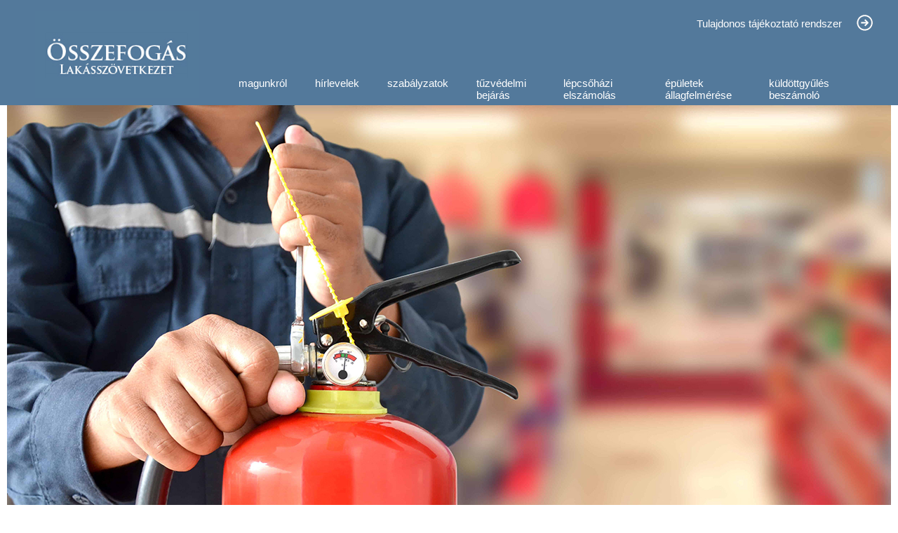

--- FILE ---
content_type: text/html; charset=UTF-8
request_url: https://www.osszefog.hu/index.php?mid=32&amid=49&did=42&se=
body_size: 4579
content:

<!DOCTYPE html>
<head>
<meta name="viewport" content="width=device-width, initial-scale=1">

<!-- Google tag (gtag.js) -->
<script async src="https://www.googletagmanager.com/gtag/js?id=G-7F9MY9MT32"></script>
<script>
  window.dataLayer = window.dataLayer || [];
  function gtag(){dataLayer.push(arguments);}
  gtag('js', new Date());

  gtag('config', 'G-7F9MY9MT32');
</script>

<meta http-equiv="Content-Type" content="text/html; charset=utf-8" />
<meta name="description" content="Ostoros-Bóbitás Lakótelep tűzvédelem" /><meta name="keywords" content="lakásszövetkezet, budapest, budapest 16 kerület" />
<title>Ostoros-Bóbitás Lakótelep - Összefogás Lakásszövetkezet</title>


<link rel="schema.dcterms" href="http://purl.org/dc/terms" />

<meta name="DC.coverage" content="Hungary" />

<meta name="DC.description" content="Ostoros-Bóbitás Lakótelep tűzvédelem" />

<meta name="DC.format" content="text/html" />

<meta name="DC.identifier" content="" />

<meta name="DC.publisher" content="Összefogás Lakásszövetkezet" />

<meta name="DC.title" content="Összefogás Lakásszövetkezet" />

<meta name="DC.type" content="Text" />

<meta name="geo.region" content="HU-BU" />

<meta name="geo.placename" content="Budapest" />

<meta name="geo.position" content="47.521158;19.183430" />

<meta name="ICBM" content="47.521158, 19.183430" />

<meta name="viewport" content="width=device-width, initial-scale=1.0,minimum-scale=1.0,maximum-scale:3.0" />

<link rel="shortcut icon" type="image/x-icon" href="osszefogas_lakszov.ico" />

<meta http-equiv="Content-Type" content="text/html; charset=utf-8" />

<link href="styles/of2023.css" rel="stylesheet" type="text/css" />

<link rel="stylesheet" href="styles/nivo-slider.css" type="text/css" media="screen" />

<link rel="stylesheet" href="themes/default/default.css" type="text/css" media="screen" />

<link rel="stylesheet" href="https://cdnjs.cloudflare.com/ajax/libs/font-awesome/4.7.0/css/font-awesome.min.css">

<script type="text/javascript" src="js/popupform.js"></script>

<!-- Begin Cookie Consent plugin by Silktide - http://silktide.com/cookieconsent -->

<script type="text/javascript">

    window.cookieconsent_options = {"message":"Ez a weboldal sütiket használ annak érdekében, hogy a lehet&#337; legjobb felhasználói élményt nyújtsa. Amennyiben Ön folytatja a böngészést a weboldalunkon, azt úgy tekintjük, hogy nincs kifogása a t&#337;lünk érkez&#337; cookie-k fogadása ellen.","dismiss":"Rendben","learnMore":"További információk","link":"http://www.hutomoso.hu/hutomoso_hu_cookie_szabalyzat.pdf","theme":"dark-bottom"};

</script>

</head>





<body>

<div id="header_outer"><div id="header">

<div id="logo"><h1>Összefogás Lakásszövetkezet - lakásszövetkezet, budapest, budapest 16 kerület</h1></div>
<div id="menu"> <div id="tultaj">
 <a href="index.php?content=tulajdonos-tajekoztato-rendszer" class="mmenulink">Tulajdonos tájékoztató rendszer</a><a href="index.php?content=tulajdonos-tajekoztato-rendszer" class="smenulink"><img src="styles/next-btn.png" alt="Tulajdonos tájékoztató rendszer" /></a>
 </div>
 <div id="dropdownmenu"><div class="topnav"><a href="" class="active">Főmenü</a><div id="myLinks">

	 <nav><ul class="menu">

	 <li><a href="index.php?did=4&amp;mid=2&amp;se=magunkrol" class="mainmenulink">magunkról</a><ul class="submenu"><li><a href="index.php?mid=32&amp;amid=56&amp;did=47&amp;se=">Igazgatóság  1972-2022</a></li><li><a href="index.php?mid=32&amp;amid=119&amp;did=7&amp;se=">Kapcsolat</a></li><li><a href="index.php?mid=32&amp;amid=58&amp;did=50&amp;se=">Kitüntetések / Elismerések</a></li><li><a href="index.php?mid=32&amp;amid=112&amp;did=95&amp;se=">Küldöttek 2022</a></li><li><a href="index.php?mid=32&amp;amid=113&amp;did=96&amp;se=">Tisztségviselők</a></li></ul></li><li><a href="index.php?did=11&amp;mid=1&amp;se=hirlevelek" class="mainmenulink">hírlevelek</a></li><li><a href="index.php?did=99&amp;mid=3&amp;se=szabalyzatok" class="mainmenulink">szabályzatok</a><ul class="submenu"><li><a href="index.php?mid=32&amp;amid=59&amp;did=51&amp;se=">Adatvédelmi tájékoztató</a></li><li><a href="index.php?mid=32&amp;amid=14&amp;did=1&amp;se=">Alapszabály</a></li><li><a href="index.php?mid=32&amp;amid=100&amp;did=86&amp;se=">Centenárium ltp. GARÁZS</a></li><li><a href="index.php?mid=32&amp;amid=15&amp;did=2&amp;se=">Házirend</a></li><li><a href="index.php?mid=32&amp;amid=69&amp;did=61&amp;se=">Iratbetekintési Szabályzat</a></li><li><a href="index.php?mid=32&amp;amid=101&amp;did=87&amp;se=">Kitüntetések</a></li><li><a href="index.php?mid=32&amp;amid=103&amp;did=89&amp;se=">Szmsz</a></li><li><a href="index.php?mid=32&amp;amid=23&amp;did=25&amp;se=">Tűzvédelem</a></li><li><a href="index.php?mid=32&amp;amid=108&amp;did=93&amp;se=">Tűzvédelmi Használati Szab.</a></li><li><a href="index.php?mid=32&amp;amid=105&amp;did=91&amp;se=">Tűzvédelmi szab. lakóépület</a></li><li><a href="index.php?mid=32&amp;amid=123&amp;did=99&amp;se=">Eljárási Szabályzat</a></li><li><a href="index.php?mid=32&amp;amid=122&amp;did=100&amp;se=">Eljárási Rend</a></li></ul></li><li><a href="index.php?did=38&amp;mid=28&amp;se=tuzvedelmi_bejaras" class="mainmenulink">tűzvédelmi bejárás</a><ul class="submenu"><li><a href="index.php?mid=32&amp;amid=47&amp;did=41&amp;se=">Centenáriumi ltp. 1. ütem</a></li><li><a href="index.php?mid=32&amp;amid=48&amp;did=40&amp;se=">Centenáriumi ltp. 2. ütem</a></li><li><a href="index.php?mid=32&amp;amid=50&amp;did=43&amp;se=">Ond-Vezér ltp.</a></li><li><a href="index.php?mid=32&amp;amid=49&amp;did=42&amp;se=">Ostoros-Bóbitás ltp.</a></li></ul></li><li><a href="index.php?did=66&amp;mid=32&amp;se=lepcsohazi_elszamolas" class="mainmenulink">lépcsőházi elszámolás</a><ul class="submenu"><li><a href="index.php?mid=32&amp;amid=83&amp;did=67&amp;se=">Centenáriumi lakótelep 1. </a></li><li><a href="index.php?mid=32&amp;amid=80&amp;did=68&amp;se=">Centenáriumi lakótelep 2. </a></li><li><a href="index.php?mid=32&amp;amid=82&amp;did=70&amp;se=">Ond-Vezér lakótelep</a></li><li><a href="index.php?mid=32&amp;amid=81&amp;did=69&amp;se=">Ostoros-Bóbitás lakótelep</a></li></ul></li><li><a href="index.php?did=79&amp;mid=34&amp;se=epuletek_allagfelmerese" class="mainmenulink">épületek állagfelmérése</a><ul class="submenu"><li><a href="index.php?mid=32&amp;amid=91&amp;did=76&amp;se=">Centenárium ltp 1. állag</a></li><li><a href="index.php?mid=32&amp;amid=92&amp;did=77&amp;se=">Centenárium ltp 2. állag</a></li><li><a href="index.php?mid=32&amp;amid=94&amp;did=75&amp;se=">Ond-Vezér állag</a></li><li><a href="index.php?mid=32&amp;amid=93&amp;did=78&amp;se=">Ostoros-Bóbitás ltp. állag</a></li></ul></li><li><a href="index.php?did=103&amp;mid=30&amp;se=kuldottgyules_beszamolo" class="mainmenulink">küldöttgyűlés beszámoló</a><ul class="submenu"><li><a href="index.php?mid=32&amp;amid=129&amp;did=103&amp;se=">2025 Küldöttgyűlés</a></li><li><a href="index.php?mid=32&amp;amid=121&amp;did=98&amp;se=">2024 Küldöttgyűlés</a></li><li><a href="index.php?mid=32&amp;amid=95&amp;did=80&amp;se=">2023 Küldöttgyűlés</a></li><li><a href="index.php?mid=32&amp;amid=87&amp;did=73&amp;se=">2022 Küldöttgyűlés</a></li><li><a href="index.php?mid=32&amp;amid=84&amp;did=71&amp;se=">2021 Küldöttgyűlés</a></li><li><a href="index.php?mid=32&amp;amid=73&amp;did=65&amp;se=">2020 Küldöttgyűlés</a></li><li><a href="index.php?mid=32&amp;amid=62&amp;did=54&amp;se=">2019 Küldöttgyűlés</a></li><li><a href="index.php?mid=32&amp;amid=63&amp;did=55&amp;se=">2018 Küldöttgyűlés</a></li></ul></li>
	</ul></nav>

</div>
  <a href="javascript:void(0);" class="icon" onclick="myFunction()">
    <i class="fa fa-bars"></i>
  </a>
 </div></div></div>

</div></div>



<div id="main_outer"> <div id="main">    


<div id="intro"><img src="intro/tuzvdelem.jpg" alt="Ostoros-Bóbitás Lakótelep" /></div>


<table class="content" align="left" cellpadding="0" cellspacing="0"><tr class="header"><td class="header">ostoros-bóbitás lakótelep</td></tr><tr valign="top"><td class="main"><p><img style="display: block; margin-left: auto; margin-right: auto;" src="../img/head.gif" alt="" width="100%" height="auto" /></p>
<table style="width: 308px;" border="0" cellspacing="0" cellpadding="0" align="center"><colgroup><col width="64" /> <col width="180" /> <col width="64" /> </colgroup>
<tbody>
<tr>
<td class="xl66" width="64" height="19"><span style="font-size: xx-small;">&nbsp;</span></td>
<td class="xl65" width="180"><span style="font-size: xx-small;">&nbsp;</span></td>
<td class="xl65" style="text-align: center;" width="64"><span style="color: #ff0000; font-size: xx-small;"><a href="../img/Tűzv&eacute;delmi bej&aacute;r&aacute;s/Tuzvedelmi bejaras jegyzokonyve_Oll&oacute; u. 14..pdf" target="_blank"><span style="color: #ff0000;">2</span></a>016-2017</span></td>
<td class="xl65" style="text-align: center;" width="64"><span style="font-size: xx-small;">2021</span></td>
</tr>
<tr>
<td class="xl66" width="64" height="19"><span style="font-size: xx-small;">1015</span></td>
<td class="xl65" width="180"><span style="font-size: xx-small;">Oll&oacute; u. 14.</span></td>
<td class="xl65" width="64"><span style="color: #ff0000; font-size: xx-small;"><a href="../img/Tűzv&eacute;delmi bej&aacute;r&aacute;s/Tuzvedelmi bejaras jegyzokonyve_Oll&oacute; u. 14..pdf" target="_blank"><span style="color: #ff0000;">jegyzők&ouml;nyv</span></a></span></td>
<td class="xl65" width="64"><span style="font-size: xx-small; color: #ff0000;"><a href="../img/T%C5%B1zv%C3%A9delmi%20bej%C3%A1r%C3%A1s%202021/Oll%C3%B3%20u.%2014.%202021-11-25%20jegyz%C5%91k%C3%B6nyv%20-%20%C3%96sszefog%C3%A1s%20Lak%C3%A1ssz%C3%B6vetkezet.pdf" target="_blank"><span style="color: #ff0000;">jegyzők&ouml;nyv</span></a>&nbsp;</span></td>
</tr>
<tr>
<td class="xl67" height="19"><span style="font-size: xx-small;">&nbsp;</span></td>
<td class="xl65"><span style="font-size: xx-small;">Oll&oacute; u. 16.</span></td>
<td class="xl65"><span style="color: #ff0000; font-size: xx-small;"><a href="../img/Tűzv&eacute;delmi bej&aacute;r&aacute;s/Tuzvedelmi bejaras jegyzokonyve_Oll&oacute; u. 16..pdf" target="_blank"><span style="color: #ff0000;">jegyzők&ouml;nyv</span></a></span></td>
<td class="xl65"><span style="font-size: xx-small; color: #ff0000;"><a href="../img/T%C5%B1zv%C3%A9delmi%20bej%C3%A1r%C3%A1s%202021/Oll%C3%B3%20u.%2016.%202021-11-25%20jegyz%C5%91k%C3%B6nyv%20-%20%C3%96sszefog%C3%A1s%20Lak%C3%A1ssz%C3%B6vetkezet.pdf" target="_blank"><span style="color: #ff0000;">jegyzők&ouml;nyv</span></a>&nbsp;</span></td>
</tr>
<tr>
<td class="xl67" height="19"><span style="font-size: xx-small;">&nbsp;</span></td>
<td class="xl65"><span style="font-size: xx-small;">Oll&oacute; u. 18.</span></td>
<td class="xl65"><span style="color: #ff0000; font-size: xx-small;"><a href="../img/Tűzv&eacute;delmi bej&aacute;r&aacute;s/Tuzvedelmi bejaras jegyzokonyve_Oll&oacute; u. 18..pdf" target="_blank"><span style="color: #ff0000;">jegyzők&ouml;nyv</span></a></span></td>
<td class="xl65"><span style="font-size: xx-small; color: #ff0000;"><a href="../img/T%C5%B1zv%C3%A9delmi%20bej%C3%A1r%C3%A1s%202021/Oll%C3%B3%20u.%2018.%202021-11-25%20jegyz%C5%91k%C3%B6nyv%20-%20%C3%96sszefog%C3%A1s%20Lak%C3%A1ssz%C3%B6vetkezet.pdf" target="_blank"><span style="color: #ff0000;">jegyzők&ouml;nyv</span></a>&nbsp;</span></td>
</tr>
<tr>
<td class="xl66" height="19"><span style="font-size: xx-small;">&nbsp;</span></td>
<td class="xl65"><span style="font-size: xx-small;">Oll&oacute; u. 20.</span></td>
<td class="xl65"><span style="color: #ff0000; font-size: xx-small;"><a href="../img/Tűzv&eacute;delmi bej&aacute;r&aacute;s/Tuzvedelmi bejaras jegyzokonyve_Oll&oacute; u. 20..pdf" target="_blank"><span style="color: #ff0000;">jegyzők&ouml;nyv</span></a></span></td>
<td class="xl65"><span style="font-size: xx-small; color: #ff0000;"><a href="../img/T%C5%B1zv%C3%A9delmi%20bej%C3%A1r%C3%A1s%202021/Oll%C3%B3%20u.%2020.%202021-11-25%20jegyz%C5%91k%C3%B6nyv%20-%20%C3%96sszefog%C3%A1s%20Lak%C3%A1ssz%C3%B6vetkezet.pdf" target="_blank"><span style="color: #ff0000;">jegyzők&ouml;nyv</span></a>&nbsp;</span></td>
</tr>
<tr>
<td class="xl66" height="19"><span style="font-size: xx-small;">1001</span></td>
<td class="xl65"><span style="font-size: xx-small;">Felsőmalom u. 3/A.</span></td>
<td class="xl65"><span style="font-size: xx-small;">jegyzők&ouml;nyv</span></td>
<td class="xl65"><span style="color: #ff0000; font-size: xx-small;"><a class="textlink" href="../img/T%C5%B1zv%C3%A9delmi%20bej%C3%A1r%C3%A1s%202021/Fels%C5%91malom%20u.%203A.%202021-11-25%20jegyz%C5%91k%C3%B6nyv%20-%20%C3%96sszefog%C3%A1s%20Lak%C3%A1ssz%C3%B6vetkezet.pdf" target="_blank"><span style="color: #ff0000;">jegyzők&ouml;nyv</span></a>&nbsp;</span></td>
</tr>
<tr>
<td class="xl67" height="19"><span style="font-size: xx-small;">&nbsp;</span></td>
<td class="xl65"><span style="font-size: xx-small;">Felsőmalom u. 3/B.</span></td>
<td class="xl65"><span style="color: #ff0000; font-size: xx-small;"><a href="../img/Tűzv&eacute;delmi bej&aacute;r&aacute;s/Tuzvedelmi bejaras jegyzokonyve_Fels%F5malom u. 3-A.pdf" target="_blank"><span style="color: #ff0000;">jegyzők&ouml;nyv</span></a></span></td>
<td class="xl65"><span style="color: #ff0000; font-size: xx-small;"><a class="textlink" href="../img/T%C5%B1zv%C3%A9delmi%20bej%C3%A1r%C3%A1s%202021/Fels%C5%91malom%20u.%203B.%202021-11-25%20jegyz%C5%91k%C3%B6nyv%20-%20%C3%96sszefog%C3%A1s%20Lak%C3%A1ssz%C3%B6vetkezet.pdf" target="_blank"><span style="color: #ff0000;">jegyzők&ouml;nyv</span></a>&nbsp;</span></td>
</tr>
<tr>
<td class="xl67" height="19"><span style="font-size: xx-small;">&nbsp;</span></td>
<td class="xl65"><span style="font-size: xx-small;">Felsőmalom u. 3/C.</span></td>
<td class="xl65"><span style="color: #ff0000; font-size: xx-small;"><a href="../img/Tűzv&eacute;delmi bej&aacute;r&aacute;s/Tuzvedelmi bejaras jegyzokonyve_Fels%F5malom u. 3-C.pdf" target="_blank"><span style="color: #ff0000;">jegyzők&ouml;nyv</span></a></span></td>
<td class="xl65"><span style="color: #ff0000; font-size: xx-small;"><a class="textlink" href="../img/T%C5%B1zv%C3%A9delmi%20bej%C3%A1r%C3%A1s%202021/Fels%C5%91malom%20u.%203C.%202021-11-25%20jegyz%C5%91k%C3%B6nyv%20-%20%C3%96sszefog%C3%A1s%20Lak%C3%A1ssz%C3%B6vetkezet.pdf" target="_blank"><span style="color: #ff0000;">jegyzők&ouml;nyv</span></a>&nbsp;</span></td>
</tr>
<tr>
<td class="xl67" height="19"><span style="font-size: xx-small;">&nbsp;</span></td>
<td class="xl65"><span style="font-size: xx-small;">Felsőmalom u. 3/D.</span></td>
<td class="xl65"><span style="color: #ff0000; font-size: xx-small;"><a href="../img/Tűzv&eacute;delmi bej&aacute;r&aacute;s/Tuzvedelmi bejaras jegyzokonyve_Fels%F5malom u. 3-D.pdf"><span style="color: #ff0000;">jegyzők&ouml;nyv</span></a></span></td>
<td class="xl65"><span style="color: #ff0000; font-size: xx-small;"><a class="textlink" href="../img/T%C5%B1zv%C3%A9delmi%20bej%C3%A1r%C3%A1s%202021/Fels%C5%91malom%20u.%203D.%202021-11-25%20jegyz%C5%91k%C3%B6nyv%20-%20%C3%96sszefog%C3%A1s%20Lak%C3%A1ssz%C3%B6vetkezet.pdf" target="_blank"><span style="color: #ff0000;">jegyzők&ouml;nyv</span></a>&nbsp;</span></td>
</tr>
<tr>
<td class="xl67" height="19"><span style="font-size: xx-small;">&nbsp;</span></td>
<td class="xl65"><span style="font-size: xx-small;">Felsőmalom u. 3/E.</span></td>
<td class="xl65"><span style="color: #ff0000; font-size: xx-small;"><a href="../img/Tűzv&eacute;delmi bej&aacute;r&aacute;s/Tuzvedelmi bejaras jegyzokonyve_Fels%F5malom u. 3-E.pdf" target="_blank"><span style="color: #ff0000;">jegyzők&ouml;nyv</span></a></span></td>
<td class="xl65"><span style="color: #ff0000; font-size: xx-small;"><a class="textlink" href="../img/T%C5%B1zv%C3%A9delmi%20bej%C3%A1r%C3%A1s%202021/Fels%C5%91malom%20u.%203E.%202021-11-25%20jegyz%C5%91k%C3%B6nyv%20-%20%C3%96sszefog%C3%A1s%20Lak%C3%A1ssz%C3%B6vetkezet.pdf" target="_blank"><span style="color: #ff0000;">jegyzők&ouml;nyv</span></a>&nbsp;</span></td>
</tr>
<tr>
<td class="xl66" height="19"><span style="font-size: xx-small;">1049</span></td>
<td class="xl65"><span style="font-size: xx-small;">Gesztenye u. 10/A.</span></td>
<td class="xl65"><span style="color: #ff0000; font-size: xx-small;"><a href="../img/Tűzv&eacute;delmi bej&aacute;r&aacute;s/Tuzvedelmi bejaras jegyzokonyve_Gesztenye u. 10-A.pdf" target="_blank"><span style="color: #ff0000;">jegyzők&ouml;nyv</span></a></span></td>
<td class="xl65"><span style="color: #ff0000;"><a href="../img/T%C5%B1zv%C3%A9delmi%20bej%C3%A1r%C3%A1s%202021/Gesztenye%20u.%2010A.%202021-11-25%20jegyz%C5%91k%C3%B6nyv%20-%20%C3%96sszefog%C3%A1s%20Lak%C3%A1ssz%C3%B6vetkezet.pdf" target="_blank"><span style="font-size: xx-small; color: #ff0000;">jegyzők&ouml;nyv&nbsp;</span></a></span></td>
</tr>
<tr>
<td class="xl68" height="19"><span style="font-size: xx-small;">&nbsp;</span></td>
<td class="xl65"><span style="font-size: xx-small;">Gesztenye u. 10/B.</span></td>
<td class="xl65"><span style="color: #ff0000; font-size: xx-small;"><a href="../img/Tűzv&eacute;delmi bej&aacute;r&aacute;s/Tuzvedelmi bejaras jegyzokonyve_Gesztenye u. 10-B.pdf" target="_blank"><span style="color: #ff0000;">jegyzők&ouml;nyv</span></a></span></td>
<td class="xl65"><span style="font-size: xx-small; color: #ff0000;"><a href="../img/T%C5%B1zv%C3%A9delmi%20bej%C3%A1r%C3%A1s%202021/Gesztenye%20u.%2010B.%202021-11-25%20jegyz%C5%91k%C3%B6nyv%20-%20%C3%96sszefog%C3%A1s%20Lak%C3%A1ssz%C3%B6vetkezet.pdf" target="_blank"><span style="color: #ff0000;">jegyzők&ouml;nyv</span></a>&nbsp;</span></td>
</tr>
<tr>
<td class="xl68" height="19"><span style="font-size: xx-small;">&nbsp;</span></td>
<td class="xl65"><span style="font-size: xx-small;">Gesztenye u. 10/C.</span></td>
<td class="xl65"><span style="color: #ff0000; font-size: xx-small;"><a href="../img/Tűzv&eacute;delmi bej&aacute;r&aacute;s/Tuzvedelmi bejaras jegyzokonyve_Gesztenye u. 10-C.pdf"><span style="color: #ff0000;">jegyzők&ouml;nyv</span></a></span></td>
<td class="xl65"><span style="color: #ff0000;"><a href="../img/T%C5%B1zv%C3%A9delmi%20bej%C3%A1r%C3%A1s%202021/Gesztenye%20u.%2010C.%202021-11-25%20jegyz%C5%91k%C3%B6nyv%20-%20%C3%96sszefog%C3%A1s%20Lak%C3%A1ssz%C3%B6vetkezet.pdf" target="_blank"><span style="font-size: xx-small; color: #ff0000;">jegyzők&ouml;nyv&nbsp;</span></a></span></td>
</tr>
<tr>
<td class="xl66" height="19"><span style="font-size: xx-small;">1014</span></td>
<td class="xl65"><span style="font-size: xx-small;">Oll&oacute; u. 22.</span></td>
<td class="xl65"><span style="color: #ff0000; font-size: xx-small;"><a href="../img/Tűzv&eacute;delmi bej&aacute;r&aacute;s/Tuzvedelmi bejaras jegyzokonyve_Oll&oacute; u. 22..pdf" target="_blank"><span style="color: #ff0000;">jegyzők&ouml;nyv</span></a></span></td>
<td class="xl65"><span style="font-size: xx-small; color: #ff0000;"><a href="../img/T%C5%B1zv%C3%A9delmi%20bej%C3%A1r%C3%A1s%202021/Oll%C3%B3%20u.%2022.%202021-11-25%20jegyz%C5%91k%C3%B6nyv%20-%20%C3%96sszefog%C3%A1s%20Lak%C3%A1ssz%C3%B6vetkezet.pdf" target="_blank"><span style="color: #ff0000;">jegyzők&ouml;nyv</span></a>&nbsp;</span></td>
</tr>
<tr>
<td class="xl68" height="19"><span style="font-size: xx-small;">&nbsp;</span></td>
<td class="xl65"><span style="font-size: xx-small;">Oll&oacute; u. 24.</span></td>
<td class="xl65"><span style="color: #ff0000; font-size: xx-small;"><a href="../img/Tűzv&eacute;delmi bej&aacute;r&aacute;s/Tuzvedelmi bejaras jegyzokonyve Ollo u. 24.pdf" target="_blank"><span style="color: #ff0000;">jegyzők&ouml;nyv</span></a></span></td>
<td class="xl65"><span style="font-size: xx-small; color: #ff0000;"><a href="../img/T%C5%B1zv%C3%A9delmi%20bej%C3%A1r%C3%A1s%202021/Oll%C3%B3%20u.%2024.%202021-11-25%20jegyz%C5%91k%C3%B6nyv%20-%20%C3%96sszefog%C3%A1s%20Lak%C3%A1ssz%C3%B6vetkezet.pdf" target="_blank"><span style="color: #ff0000;">jegyzők&ouml;nyv</span></a>&nbsp;</span></td>
</tr>
<tr>
<td class="xl68" height="19"><span style="font-size: xx-small;">&nbsp;</span></td>
<td class="xl65"><span style="font-size: xx-small;">Oll&oacute; u. 26.</span></td>
<td class="xl65"><span style="color: #ff0000; font-size: xx-small;"><a href="../img/Tűzv&eacute;delmi bej&aacute;r&aacute;s/Tuzvedelmi bejaras jegyzokonyve_Oll&oacute; u. 26..pdf" target="_blank"><span style="color: #ff0000;">jegyzők&ouml;nyv</span></a></span></td>
<td class="xl65"><span style="font-size: xx-small; color: #ff0000;"><a href="../img/T%C5%B1zv%C3%A9delmi%20bej%C3%A1r%C3%A1s%202021/Oll%C3%B3%20u.%2026.%202021-11-25%20jegyz%C5%91k%C3%B6nyv%20-%20%C3%96sszefog%C3%A1s%20Lak%C3%A1ssz%C3%B6vetkezet.pdf" target="_blank"><span style="color: #ff0000;">jegyzők&ouml;nyv</span></a>&nbsp;</span></td>
</tr>
<tr>
<td class="xl68" height="19"><span style="font-size: xx-small;">&nbsp;</span></td>
<td class="xl65"><span style="font-size: xx-small;">Oll&oacute; u. 28.</span></td>
<td class="xl65"><span style="color: #ff0000; font-size: xx-small;"><a href="../img/Tűzv&eacute;delmi bej&aacute;r&aacute;s/Tuzvedelmi bejaras jegyzokonyve_Oll&oacute; u. 28..pdf" target="_blank"><span style="color: #ff0000;">jegyzők&ouml;nyv</span></a></span></td>
<td class="xl65"><span style="font-size: xx-small; color: #ff0000;"><a href="../img/T%C5%B1zv%C3%A9delmi%20bej%C3%A1r%C3%A1s%202021/Oll%C3%B3%20u.%2028.%202021-11-25%20jegyz%C5%91k%C3%B6nyv%20-%20%C3%96sszefog%C3%A1s%20Lak%C3%A1ssz%C3%B6vetkezet.pdf" target="_blank"><span style="color: #ff0000;">jegyzők&ouml;nyv</span></a>&nbsp;</span></td>
</tr>
<tr>
<td class="xl69" height="19"><span style="font-size: xx-small;">1003-14</span></td>
<td class="xl65"><span style="font-size: xx-small;">V&iacute;zes&eacute;s u. 18-44.</span></td>
<td class="xl65"><span style="font-size: xx-small;">jegyzők&ouml;nyv</span></td>
<td class="xl65"><span style="font-size: xx-small;">jegyzők&ouml;nyv&nbsp;</span></td>
</tr>
<tr>
<td class="xl66" height="19"><span style="font-size: xx-small;">1047</span></td>
<td class="xl65"><span style="font-size: xx-small;">Gesztenye u. 6/A.</span></td>
<td class="xl65"><span style="color: #ff0000; font-size: xx-small;"><a href="../img/Tűzv&eacute;delmi bej&aacute;r&aacute;s/Tuzvedelmi bejaras jegyzokonyve_Gesztenye u. 6-A.pdf" target="_blank"><span style="color: #ff0000;">jegyzők&ouml;nyv</span></a></span></td>
<td class="xl65"><span style="font-size: xx-small; color: #ff0000;"><a href="../img/T%C5%B1zv%C3%A9delmi%20bej%C3%A1r%C3%A1s%202021/2021-12-02_Gesztenye%20utca%206a%20jegyz%C5%91k%C3%B6nyv%20-%20%C3%96sszefog%C3%A1s%20Lak%C3%A1ssz%C3%B6vetkezet.pdf" target="_blank"><span style="color: #ff0000;">jegyzők&ouml;nyv</span></a>&nbsp;</span></td>
</tr>
<tr>
<td class="xl68" height="19"><span style="font-size: xx-small;">&nbsp;</span></td>
<td class="xl65"><span style="font-size: xx-small;">Gesztenye u. 6/B.</span></td>
<td class="xl65"><span style="color: #ff0000; font-size: xx-small;"><a href="../img/Tűzv&eacute;delmi bej&aacute;r&aacute;s/Tuzvedelmi bejaras jegyzokonyve_Gesztenye u. 6-B.pdf" target="_blank"><span style="color: #ff0000;">jegyzők&ouml;nyv</span></a></span></td>
<td class="xl65"><span style="font-size: xx-small; color: #ff0000;"><a href="../img/T%C5%B1zv%C3%A9delmi%20bej%C3%A1r%C3%A1s%202021/2021-12-02_Gesztenye%20utca%206b%20jegyz%C5%91k%C3%B6nyv%20-%20%C3%96sszefog%C3%A1s%20Lak%C3%A1ssz%C3%B6vetkezet.pdf" target="_blank"><span style="color: #ff0000;">jegyzők&ouml;nyv</span></a>&nbsp;</span></td>
</tr>
<tr>
<td class="xl68" height="19"><span style="font-size: xx-small;">&nbsp;</span></td>
<td class="xl65"><span style="font-size: xx-small;">Gesztenye u. 6/C.</span></td>
<td class="xl65"><span style="color: #ff0000; font-size: xx-small;"><a href="../img/Tűzv&eacute;delmi bej&aacute;r&aacute;s/Tuzvedelmi bejaras jegyzokonyve_Gesztenye u. 6-C.pdf" target="_blank"><span style="color: #ff0000;">jegyzők&ouml;nyv</span></a></span></td>
<td class="xl65"><span style="color: #ff0000;"><a href="../img/T%C5%B1zv%C3%A9delmi%20bej%C3%A1r%C3%A1s%202021/2021-12-02_Gesztenye%20utca%206c%20jegyz%C5%91k%C3%B6nyv%20-%20%C3%96sszefog%C3%A1s%20Lak%C3%A1ssz%C3%B6vetkezet.pdf" target="_blank"><span style="font-size: xx-small; color: #ff0000;">jegyzők&ouml;nyv&nbsp;</span></a></span></td>
</tr>
<tr>
<td class="xl66" height="19"><span style="font-size: xx-small;">1048</span></td>
<td class="xl65"><span style="font-size: xx-small;">Gesztenye u. 8/A.</span></td>
<td class="xl65"><span style="color: #ff0000; font-size: xx-small;"><a href="../img/Tűzv&eacute;delmi bej&aacute;r&aacute;s/Tuzvedelmi bejaras jegyzokonyve_Gesztenye u. 8-A.pdf" target="_blank"><span style="color: #ff0000;">jegyzők&ouml;nyv</span></a></span></td>
<td class="xl65"><span style="font-size: xx-small; color: #ff0000;"><a href="../img/T%C5%B1zv%C3%A9delmi%20bej%C3%A1r%C3%A1s%202021/2021-12-02_Gesztenye%20utca%208a%20jegyz%C5%91k%C3%B6nyv%20-%20%C3%96sszefog%C3%A1s%20Lak%C3%A1ssz%C3%B6vetkezet.pdf" target="_blank"><span style="color: #ff0000;">jegyzők&ouml;nyv</span></a>&nbsp;</span></td>
</tr>
<tr>
<td class="xl68" height="19"><span style="font-size: xx-small;">&nbsp;</span></td>
<td class="xl65"><span style="font-size: xx-small;">Gesztenye u. 8/B.</span></td>
<td class="xl65"><span style="color: #ff0000; font-size: xx-small;"><a href="../img/Tűzv&eacute;delmi bej&aacute;r&aacute;s/Tuzvedelmi bejaras jegyzokonyve_Gesztenye u. 8-B.pdf" target="_blank"><span style="color: #ff0000;">jegyzők&ouml;nyv</span></a></span></td>
<td class="xl65"><span style="font-size: xx-small; color: #ff0000;"><a href="../img/T%C5%B1zv%C3%A9delmi%20bej%C3%A1r%C3%A1s%202021/2021-12-02_Gesztenye%20utca%208b%20jegyz%C5%91k%C3%B6nyv%20-%20%C3%96sszefog%C3%A1s%20Lak%C3%A1ssz%C3%B6vetkezet.pdf" target="_blank"><span style="color: #ff0000;">jegyzők&ouml;nyv</span></a>&nbsp;</span></td>
</tr>
<tr>
<td class="xl68" height="19"><span style="font-size: xx-small;">&nbsp;</span></td>
<td class="xl65"><span style="font-size: xx-small;">Gesztenye u. 8/C.</span></td>
<td class="xl65"><span style="color: #ff0000; font-size: xx-small;"><a href="../img/Tűzv&eacute;delmi bej&aacute;r&aacute;s/Tuzvedelmi bejaras jegyzokonyve_Gesztenye u. 8-C.pdf" target="_blank"><span style="color: #ff0000;">jegyzők&ouml;nyv</span></a></span></td>
<td class="xl65"><span style="font-size: xx-small; color: #ff0000;"><a href="../img/T%C5%B1zv%C3%A9delmi%20bej%C3%A1r%C3%A1s%202021/2021-12-02_Gesztenye%20utca%208c%20jegyz%C5%91k%C3%B6nyv%20-%20%C3%96sszefog%C3%A1s%20Lak%C3%A1ssz%C3%B6vetkezet.pdf" target="_blank"><span style="color: #ff0000;">jegyzők&ouml;nyv</span></a>&nbsp;</span></td>
</tr>
<tr>
<td class="xl66" height="19"><span style="font-size: xx-small;">1046</span></td>
<td class="xl65"><span style="font-size: xx-small;">Gesztenye u. 4/A.</span></td>
<td class="xl65"><span style="color: #ff0000; font-size: xx-small;"><a href="../img/Tűzv&eacute;delmi bej&aacute;r&aacute;s/Tuzvedelmi bejaras jegyzokonyve_Gesztenye u. 4-A.pdf" target="_blank"><span style="color: #ff0000;">jegyzők&ouml;nyv</span></a></span></td>
<td class="xl65"><span style="color: #ff0000;"><a href="../img/T%C5%B1zv%C3%A9delmi%20bej%C3%A1r%C3%A1s%202021/2021-12-02_Gesztenye%20utca%204a%20jegyz%C5%91k%C3%B6nyv%20-%20%C3%96sszefog%C3%A1s%20Lak%C3%A1ssz%C3%B6vetkezet.pdf" target="_blank"><span style="font-size: xx-small; color: #ff0000;">jegyzők&ouml;nyv&nbsp;</span></a></span></td>
</tr>
<tr>
<td class="xl67" height="19"><span style="font-size: xx-small;">&nbsp;</span></td>
<td class="xl65"><span style="font-size: xx-small;">Gesztenye u. 4/B.</span></td>
<td class="xl65"><span style="color: #ff0000; font-size: xx-small;"><a href="../img/Tűzv&eacute;delmi bej&aacute;r&aacute;s/Tuzvedelmi bejaras jegyzokonyve_Gesztenye u. 4-B.pdf" target="_blank"><span style="color: #ff0000;">jegyzők&ouml;nyv</span></a></span></td>
<td class="xl65"><span style="font-size: xx-small; color: #ff0000;"><a href="../img/T%C5%B1zv%C3%A9delmi%20bej%C3%A1r%C3%A1s%202021/2021-12-02_Gesztenye%20utca%204b%20jegyz%C5%91k%C3%B6nyv%20-%20%C3%96sszefog%C3%A1s%20Lak%C3%A1ssz%C3%B6vetkezet.pdf" target="_blank"><span style="color: #ff0000;">jegyzők&ouml;nyv</span></a>&nbsp;</span></td>
</tr>
<tr>
<td class="xl67" height="19"><span style="font-size: xx-small;">&nbsp;</span></td>
<td class="xl65"><span style="font-size: xx-small;">Gesztenye u. 4/C.</span></td>
<td class="xl65"><span style="font-size: xx-small;">jegyzők&ouml;nyv</span></td>
<td class="xl65"><span style="font-size: xx-small; color: #ff0000;"><a href="../img/T%C5%B1zv%C3%A9delmi%20bej%C3%A1r%C3%A1s%202021/2021-12-02_Gesztenye%20utca%204c%20jegyz%C5%91k%C3%B6nyv%20-%20%C3%96sszefog%C3%A1s%20Lak%C3%A1ssz%C3%B6vetkezet.pdf" target="_blank"><span style="color: #ff0000;">jegyzők&ouml;nyv</span></a>&nbsp;</span></td>
</tr>
<tr>
<td class="xl66" height="19"><span style="font-size: xx-small;">1045</span></td>
<td class="xl65"><span style="font-size: xx-small;">Gesztenye u. 2/A.</span></td>
<td class="xl65"><span style="color: #ff0000; font-size: xx-small;"><a href="../img/Tűzv&eacute;delmi bej&aacute;r&aacute;s/Tuzvedelmi bejaras jegyzokonyve_Gesztenye u. 2-A.pdf" target="_blank"><span style="color: #ff0000;">jegyzők&ouml;nyv</span></a></span></td>
<td class="xl65"><span style="color: #ff0000;"><a href="../img/T%C5%B1zv%C3%A9delmi%20bej%C3%A1r%C3%A1s%202021/2021-12-02_Gesztenye%20u.%202a%20jegyz%C5%91k%C3%B6nyv%20-%20%C3%96sszefog%C3%A1s%20Lak%C3%A1ssz%C3%B6vetkezet.pdf" target="_blank"><span style="font-size: xx-small; color: #ff0000;">jegyzők&ouml;nyv&nbsp;</span></a></span></td>
</tr>
<tr>
<td class="xl67" height="19"><span style="font-size: xx-small;">&nbsp;</span></td>
<td class="xl65"><span style="font-size: xx-small;">Gesztenye u. 2/B.</span></td>
<td class="xl65"><span style="color: #ff0000; font-size: xx-small;"><a href="../img/Tűzv&eacute;delmi bej&aacute;r&aacute;s/Tuzvedelmi bejaras jegyzokonyve_Gesztenye u. 2-B.pdf" target="_blank"><span style="color: #ff0000;">jegyzők&ouml;nyv</span></a></span></td>
<td class="xl65"><span style="font-size: xx-small; color: #ff0000;"><a href="../img/T%C5%B1zv%C3%A9delmi%20bej%C3%A1r%C3%A1s%202021/2021-12-02_Gesztenye%20utca%202b%20jegyz%C5%91k%C3%B6nyv%20-%20%C3%96sszefog%C3%A1s%20Lak%C3%A1ssz%C3%B6vetkezet.pdf" target="_blank"><span style="color: #ff0000;">jegyzők&ouml;nyv</span></a>&nbsp;</span></td>
</tr>
<tr>
<td class="xl67" height="19"><span style="font-size: xx-small;">&nbsp;</span></td>
<td class="xl65"><span style="font-size: xx-small;">Gesztenye u. 2/C.</span></td>
<td class="xl65"><span style="color: #ff0000; font-size: xx-small;"><a href="../img/Tűzv&eacute;delmi bej&aacute;r&aacute;s/Tuzvedelmi bejaras jegyzokonyve_Gesztenye u. 2-C.pdf" target="_blank"><span style="color: #ff0000;">jegyzők&ouml;nyv</span></a></span></td>
<td class="xl65"><span style="font-size: xx-small; color: #ff0000;"><a href="../img/T%C5%B1zv%C3%A9delmi%20bej%C3%A1r%C3%A1s%202021/2021-12-02_Gesztenye%20utca%202c%20jegyz%C5%91k%C3%B6nyv%20-%20%C3%96sszefog%C3%A1s%20Lak%C3%A1ssz%C3%B6vetkezet.pdf" target="_blank"><span style="color: #ff0000;">jegyzők&ouml;nyv</span></a>&nbsp;</span></td>
</tr>
<tr>
<td class="xl66" height="19"><span style="font-size: xx-small;">1051</span></td>
<td class="xl65"><span style="font-size: xx-small;">Felsőmalom u. 2/A.</span></td>
<td class="xl65"><span style="color: #ff0000; font-size: xx-small;"><a href="../img/Tűzv&eacute;delmi bej&aacute;r&aacute;s/Tuzvedelmi bejaras jegyzokonyve_Fels%F5malom u. 2-A.pdf" target="_blank"><span style="color: #ff0000;">jegyzők&ouml;nyv</span></a></span></td>
<td class="xl65"><span style="font-size: xx-small; color: #ff0000;"><a href="../img/T%C5%B1zv%C3%A9delmi%20bej%C3%A1r%C3%A1s%202021/2021-12-02_Fels%C5%91malom%20utca%202a%20jegyz%C5%91k%C3%B6nyv%20-%20%C3%96sszefog%C3%A1s%20Lak%C3%A1ssz%C3%B6vetkezet.pdf" target="_blank"><span style="color: #ff0000;">jegyzők&ouml;nyv</span></a>&nbsp;</span></td>
</tr>
<tr>
<td class="xl67" height="19"><span style="font-size: xx-small;">&nbsp;</span></td>
<td class="xl65"><span style="font-size: xx-small;">Felsőmalom u. 2/B.</span></td>
<td class="xl65"><span style="color: #ff0000; font-size: xx-small;"><a href="../img/Tűzv&eacute;delmi bej&aacute;r&aacute;s/Tuzvedelmi bejaras jegyzokonyve_Fels%F5malom u. 2-B.pdf" target="_blank"><span style="color: #ff0000;">jegyzők&ouml;nyv</span></a></span></td>
<td class="xl65"><span style="font-size: xx-small; color: #ff0000;"><a href="../img/T%C5%B1zv%C3%A9delmi%20bej%C3%A1r%C3%A1s%202021/2021-12-02_Gesztenye%20utca%202b%20jegyz%C5%91k%C3%B6nyv%20-%20%C3%96sszefog%C3%A1s%20Lak%C3%A1ssz%C3%B6vetkezet.pdf" target="_blank"><span style="color: #ff0000;">jegyzők&ouml;nyv</span></a>&nbsp;</span></td>
</tr>
<tr>
<td class="xl67" height="19"><span style="font-size: xx-small;">&nbsp;</span></td>
<td class="xl65"><span style="font-size: xx-small;">Felsőmalom u. 2/C.</span></td>
<td class="xl65"><span style="color: #ff0000; font-size: xx-small;"><a href="../img/Tűzv&eacute;delmi bej&aacute;r&aacute;s/Tuzvedelmi bejaras jegyzokonyve_Fels%F5malom u. 2-C.pdf" target="_blank"><span style="color: #ff0000;">jegyzők&ouml;nyv</span></a></span></td>
<td class="xl65"><span style="font-size: xx-small; color: #ff0000;"><a href="../img/T%C5%B1zv%C3%A9delmi%20bej%C3%A1r%C3%A1s%202021/2021-12-02_Fels%C5%91malom%20utca%202c%20jegyz%C5%91k%C3%B6nyv%20-%20%C3%96sszefog%C3%A1s%20Lak%C3%A1ssz%C3%B6vetkezet.pdf" target="_blank"><span style="color: #ff0000;">jegyzők&ouml;nyv</span></a>&nbsp;</span></td>
</tr>
</tbody>
</table></td></tr></table>



</div></div>

<div id="foot_outer">
	<div id="footer">
    	<div id="footer_left">

	 <a href="index.php?did=101&amp;mid=14&amp;se=hirlevelek"><div id="footmenu">hírlevelek</div></a><a href="index.php?did=27&amp;mid=22&amp;se=gy.i.k."><div id="footmenu">gy.i.k.</div></a><a href="index.php?did=7&amp;mid=7&amp;se=kapcsolat"><div id="footmenu">kapcsolat</div></a><a href="index.php?content=images"><div id="footmenu">galéria</div></a><a href="index.php?did=22&amp;mid=21&amp;se=video"><div id="footmenu">videó</div></a><a href="index.php?did=12&amp;mid=18&amp;se=hasznos_linkek"><div id="footmenu">hasznos linkek</div></a><a href="index.php?did=9&amp;mid=11&amp;se=kozerdeku_telefonszamok"><div id="footmenu">közérdekű telefonszámok</div></a>		</div>
        <div id="footer_right">
<div id="tel">(06 1) 402-2270</div><div id="addr">1165 Budapest, Hilda u. 1.</div><div id="mail">osszefoglak@osszefog.hu</div>        </div>    
    </div>
</div>

<div id="credit_outer">
	<div id="credit">
    	<div id="credit-text">
        	&#169; FLASH-COM KFT. 2024. MINDEN JOG FENNTARTVA!
    	</div>
        <div id="nlt">
<form enctype="multipart/form-data" method="post" action="index.php?content=nlsub">HÍRLEVÉL FEL- ÉS LEIRATKOZÁS: <input type="text" name="email" maxlength="255" class="search" value="E-mail cím" onclick="this.value='';" onfocus="this.select()" onblur="this.value=!this.value?'E-mail c�m:this.value;" /><input type="image" src="styles/next-btn.png" name="submit" class="nletter_btn_im" value="" title="Hírlevélre fel/leiratkozás" />		</div>
    </div>
</div>


    <script type="text/javascript" src="js/jquery-1.9.0.min.js"></script>

    <script type="text/javascript" src="js/jquery.nivo.slider.pack.js"></script>

    <script type="text/javascript">

    $(window).load(function() {

        $('#slider').nivoSlider({

			effect:'random', //Specify sets like: 'fold,fade,sliceDown'

			slices:15,

			animSpeed:500, //Slide transition speed

			startSlide:0, //Set starting Slide (0 index)

			controlNav: false,

			pauseTime:8000

		});

    });

    $(window).load(function() {

        $('#productimages').nivoSlider({

			effect:'random', //Specify sets like: 'fold,fade,sliceDown'

			slices:15,

			animSpeed:500, //Slide transition speed

			startSlide:0, //Set starting Slide (0 index)

			controlNav: false,

			pauseTime:8000

		});

    });

    </script>


<script>
function myFunction() {
  var x = document.getElementById("myLinks");
  if (x.style.display === "block") {
    x.style.display = "none";
  } else {
    x.style.display = "block";
  }
}
</script>
</body>

</html>

--- FILE ---
content_type: application/javascript
request_url: https://www.osszefog.hu/js/popupform.js
body_size: 344
content:
// Validating Empty Field
function check_empty() {
if (document.getElementById('name').value == "" || document.getElementById('email').value == "" || document.getElementById('msg').value == "") {
alert("Az űrlap üres mezőket tartalmaz!");
} else {
document.getElementById('form').submit();
alert("Köszönjük érdeklődését! Munkatársunk 8 órán belül felveszi Önnel a kapcsolatot.");
}
}
//Function To Display Popup
function div_show() {
document.getElementById('abc').style.display = "block";
}
//Function to Hide Popup
function div_hide(){
document.getElementById('abc').style.display = "none";
}